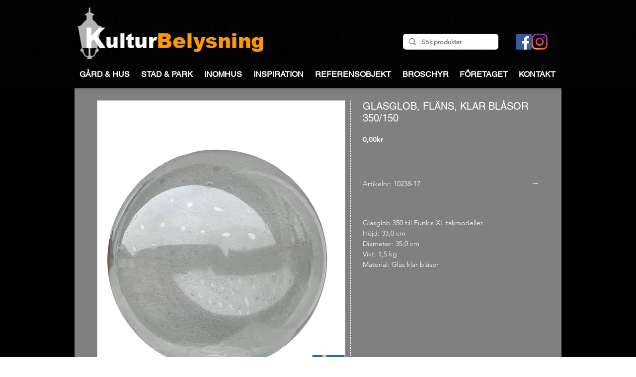

--- FILE ---
content_type: text/html; charset=utf-8
request_url: https://accounts.google.com/o/oauth2/postmessageRelay?parent=https%3A%2F%2Fstatic.parastorage.com&jsh=m%3B%2F_%2Fscs%2Fabc-static%2F_%2Fjs%2Fk%3Dgapi.lb.en.2kN9-TZiXrM.O%2Fd%3D1%2Frs%3DAHpOoo_B4hu0FeWRuWHfxnZ3V0WubwN7Qw%2Fm%3D__features__
body_size: 164
content:
<!DOCTYPE html><html><head><title></title><meta http-equiv="content-type" content="text/html; charset=utf-8"><meta http-equiv="X-UA-Compatible" content="IE=edge"><meta name="viewport" content="width=device-width, initial-scale=1, minimum-scale=1, maximum-scale=1, user-scalable=0"><script src='https://ssl.gstatic.com/accounts/o/2580342461-postmessagerelay.js' nonce="MN6TBTZqbldGVgRxGUikwQ"></script></head><body><script type="text/javascript" src="https://apis.google.com/js/rpc:shindig_random.js?onload=init" nonce="MN6TBTZqbldGVgRxGUikwQ"></script></body></html>